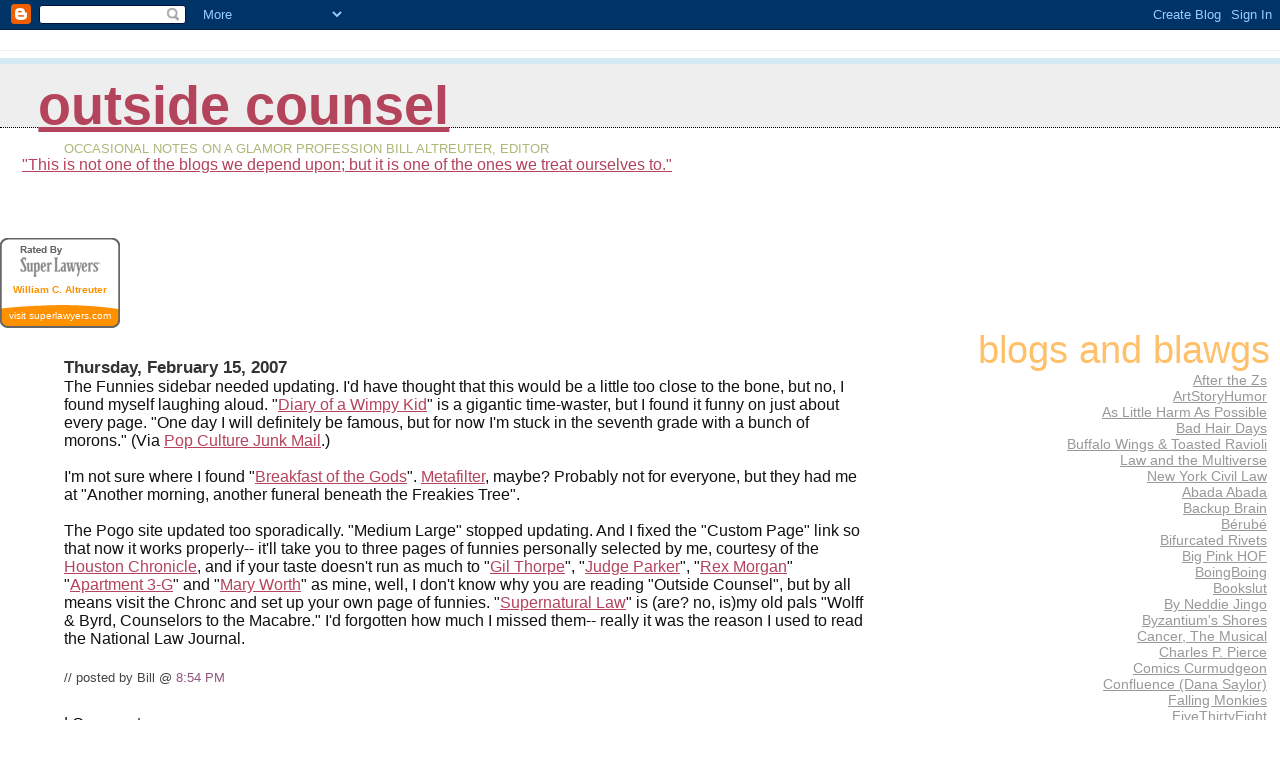

--- FILE ---
content_type: text/html; charset=UTF-8
request_url: https://outsidethelaw.blogspot.com/2007/02/funnies-sidebar-needed-updating.html
body_size: 9942
content:
<html>
	<head><script type="text/javascript" src="//www.haloscan.com/load/outsidecounsel"> </script>

		<title>Outside Counsel</title>
		<style type="text/css">
			body{margin:0px;padding:0px;background:#ffffff;color:#111111;font-family:Lucida Grande,MS Sans Serif,Lucida Sans Times New Roman, Unicode,Verdana,Geneva,Lucida,Arial,Helvetica,Sans-Serif;}
			a:link{color:#B4445C;}
			a:visited{color:#B4445C;}
			a:active{color:#ff0000;}
			#logo{padding:0px;margin:0px;}
			div#mainClm{float:left;width:63%;padding:20px 7% 0px 5%;background:#ffffff;}
			div#sideBar{margin:0px;padding:0px 10px 14px 10px;text-align:left;}
			h1,h2,h3,h4,h5,h6{padding:0px;margin:0px;}
			h1{padding-left:3%;padding-top:20px;border-bottom:dotted 1px #000000;border-top:solid 6px #D3EAF2;color:#16A3C2;background:#eeeeee;font:bold 340%/0.8em Helvetica Neue Black Condensed,Arial Black,Arial,Sans-Serif;text-transform:lowercase;}
            h1 a:visited {text-decoration:none;color:#16A3C2;}
			h2{color:#000000;font-weight:normal;font-family:Helvetica Neue Black Condensed,Arial Black,Arial,Sans-Serif, Times New Roman;}
			h3{margin:10px 0px 0px 0px;color:#333333;font-size:105%;}
			h4{color:#aa0033;}
			h6, h2.sidebar-title{color:#FFC069;font:normal 240% Helvetica Neue Black Condensed,Arial Black,Arial,Sans-Serif, Times New Roman;text-align:right;text-transform:lowercase;}
			#sideBar ul{margin:0px 0px 33px 0px;padding:0px 0px 0px 0px;list-style-type:none;font-size:95%;text-align:right;}
			#sideBar li{margin:0px 0px 0px 0px;padding:0px 0px 0px 0px;list-style-type:none;font-size:95%;text-align:right;}
			#description{padding:0px;margin:1em 12% 0px 5%;color:#ACB877;background:transparent;font-weight:light;font-size:80%;text-transform:uppercase;}
			.blogPost{margin:0px 0px 30px 0px;font-size:100%;}
			.blogPost strong{color:#000000;font-weight:bold;}
			#sideBar ul a{padding:2px;margin:1px;width:100%;color:#999999;}
			#sideBar ul a:link{color:#999999;}
			#sideBar ul a:visited{color:#999999;}
			#sideBar ul a:active{color:#ff0000;}
			#sideBar ul a:hover{color:#E37C93;text-decoration:none;}
			pre,code{color:#999999;}
			strike{color:#999999;}
			.bug{padding:5px;border:0px;}
			.byline{padding:0px;margin:0px;color:#444444;font-size:80%;}
			.byline a{color:#935781;text-decoration:none;}
			.byline a:hover{text-decoration:underline;}
			#header{padding:7px 0px 30px 0px;margin:23px 0px 0px 0px;border-top:1px solid #eeeeee;background:#ffffff;color:white;}
			#bloggerBug{padding:30px 0px 0px 0px;}
			.blogComments{color:#000000;font-weight:normal;font-family:Helvetica Neue Black Condensed,Arial Black,Arial,Sans-Serif, Times New Roman;}
			.blogComment{margin:0px 0px 30px 0px;font-size:100%;font-family:Lucida Grande,MS Sans Serif,Lucida Sans Unicode,Verdana,Geneva,Lucida,Arial,Helvetica,Sans-Serif, Times New Roman;}
			.blogComments .byline{margin-right:10px;display:inline;padding:0px;color:#444444;font-size:80%;font-family:Lucida Grande,MS Sans Serif,Lucida Sans Unicode,Verdana,Geneva,Lucida,Arial,Helvetica,Sans-Serif, Times New Roman;}
                        .deleted-comment {font-style:italic;color:gray;}
                        .comment-link {margin-left:.6em;}
			#profile-container { }
			.profile-datablock {text-align:justify;}
			.profile-img { }
			.profile-img img {margin-left:5px;margin-bottom:5px;float:right;}
			.profile-data strong { }
			#profile-container p {text-align:right;}
			#profile-container .profile-textblock {text-align:justify;}
            .profile-link a:link {color:#999999;}
            .profile-link a:active {color:#ff0000;}
            .profile-link a:visited {color:#999999;}
	    .profile-link a:hover{color:#E37C93;text-decoration:none;}
</style>
<script type="text/javascript">(function() { (function(){function b(g){this.t={};this.tick=function(h,m,f){var n=f!=void 0?f:(new Date).getTime();this.t[h]=[n,m];if(f==void 0)try{window.console.timeStamp("CSI/"+h)}catch(q){}};this.getStartTickTime=function(){return this.t.start[0]};this.tick("start",null,g)}var a;if(window.performance)var e=(a=window.performance.timing)&&a.responseStart;var p=e>0?new b(e):new b;window.jstiming={Timer:b,load:p};if(a){var c=a.navigationStart;c>0&&e>=c&&(window.jstiming.srt=e-c)}if(a){var d=window.jstiming.load;
c>0&&e>=c&&(d.tick("_wtsrt",void 0,c),d.tick("wtsrt_","_wtsrt",e),d.tick("tbsd_","wtsrt_"))}try{a=null,window.chrome&&window.chrome.csi&&(a=Math.floor(window.chrome.csi().pageT),d&&c>0&&(d.tick("_tbnd",void 0,window.chrome.csi().startE),d.tick("tbnd_","_tbnd",c))),a==null&&window.gtbExternal&&(a=window.gtbExternal.pageT()),a==null&&window.external&&(a=window.external.pageT,d&&c>0&&(d.tick("_tbnd",void 0,window.external.startE),d.tick("tbnd_","_tbnd",c))),a&&(window.jstiming.pt=a)}catch(g){}})();window.tickAboveFold=function(b){var a=0;if(b.offsetParent){do a+=b.offsetTop;while(b=b.offsetParent)}b=a;b<=750&&window.jstiming.load.tick("aft")};var k=!1;function l(){k||(k=!0,window.jstiming.load.tick("firstScrollTime"))}window.addEventListener?window.addEventListener("scroll",l,!1):window.attachEvent("onscroll",l);
 })();</script><script type="text/javascript">function a(){var b=window.location.href,c=b.split("?");switch(c.length){case 1:return b+"?m=1";case 2:return c[1].search("(^|&)m=")>=0?null:b+"&m=1";default:return null}}var d=navigator.userAgent;if(d.indexOf("Mobile")!=-1&&d.indexOf("WebKit")!=-1&&d.indexOf("iPad")==-1||d.indexOf("Opera Mini")!=-1||d.indexOf("IEMobile")!=-1){var e=a();e&&window.location.replace(e)};
</script><meta http-equiv="Content-Type" content="text/html; charset=UTF-8" />
<meta name="generator" content="Blogger" />
<link rel="icon" type="image/vnd.microsoft.icon" href="https://www.blogger.com/favicon.ico"/>
<link rel="alternate" type="application/atom+xml" title="Outside Counsel - Atom" href="https://outsidethelaw.blogspot.com/feeds/posts/default" />
<link rel="alternate" type="application/rss+xml" title="Outside Counsel - RSS" href="https://outsidethelaw.blogspot.com/feeds/posts/default?alt=rss" />
<link rel="service.post" type="application/atom+xml" title="Outside Counsel - Atom" href="https://www.blogger.com/feeds/5820154/posts/default" />
<link rel="alternate" type="application/atom+xml" title="Outside Counsel - Atom" href="https://outsidethelaw.blogspot.com/feeds/3535295108989876239/comments/default" />
<link rel="stylesheet" type="text/css" href="https://www.blogger.com/static/v1/v-css/1601750677-blog_controls.css"/>
<link rel="stylesheet" type="text/css" href="https://www.blogger.com/dyn-css/authorization.css?targetBlogID=5820154&zx=21a19ad8-f007-4133-bc65-f596fa9acff3"/>
<script type="text/javascript" src="//www.haloscan.com/load/outsidecounsel"> </script>

	<meta name='google-adsense-platform-account' content='ca-host-pub-1556223355139109'/>
<meta name='google-adsense-platform-domain' content='blogspot.com'/>
<!-- --><style type="text/css">@import url(//www.blogger.com/static/v1/v-css/navbar/3334278262-classic.css);
div.b-mobile {display:none;}
</style>

</head>

<body><script type="text/javascript">
    function setAttributeOnload(object, attribute, val) {
      if(window.addEventListener) {
        window.addEventListener('load',
          function(){ object[attribute] = val; }, false);
      } else {
        window.attachEvent('onload', function(){ object[attribute] = val; });
      }
    }
  </script>
<div id="navbar-iframe-container"></div>
<script type="text/javascript" src="https://apis.google.com/js/platform.js"></script>
<script type="text/javascript">
      gapi.load("gapi.iframes:gapi.iframes.style.bubble", function() {
        if (gapi.iframes && gapi.iframes.getContext) {
          gapi.iframes.getContext().openChild({
              url: 'https://www.blogger.com/navbar/5820154?origin\x3dhttps://outsidethelaw.blogspot.com',
              where: document.getElementById("navbar-iframe-container"),
              id: "navbar-iframe"
          });
        }
      });
    </script>



<!-- Heading -->

<div id="header">
	<h1>
    <a href="http://outsidethelaw.blogspot.com/">
	Outside Counsel
	</a>
  </h1>
	<p id="description">Occasional notes on a glamor profession
Bill Altreuter, editor

<li><a href="http://www.eddixllc.com/blogs/archives/2004/07/the_eddix_50.asp">"This is not one of the blogs we depend upon; but it is one of the ones we treat ourselves to."</a> </li>The EDDix 50</p>
</div>


<!-- begin super lawyers badge --><div id="super_lawyers_badge" style="margin:0; padding:0; line-height:1; font-size:1em; font:100 0.8em/1em 'Arial',sans-serif; position:relative; outline:none; border: none;">
<div id="sl_badge_container_sm_white" style="height:90px; width:120px; background-image:url(&#39;https://lh3.googleusercontent.com/blogger_img_proxy/AEn0k_tCPygXaNsKXozxnICzxdTzbrD4-rn78gUBPSM9grJyXMmMtMXsNu0VTUQbOQWEOtkkOP1B5JTQ_xXbryY1k99hA-4xjjZFWzYHGa0UNbGXQP-Eg7oHQjilMcXVCR0LiekmzUYH2hEr=s0-d&#39;); text-align:center; outline:none; border: none;">
<table width="120px" border="0" cellpadding="0" cellspacing="0" frame="void" rules="none" summary="" dir="ltr" style="margin:0; padding:0; line-height:1; font-size:100%; outline:none; border:none; box-shadow:none;">
<tr align="center" char="" charoff="" valign="bottom" style="vertical-align:bottom; margin:0; padding:0; line-height:1; font-size:100%; outline:none; border:none; background: none repeat scroll 0 0 transparent;"><td align="center" colspan="1" rowspan="1" valign="bottom" style="margin: 0; padding:0; line-height: 1; font-size: 100%; outline:none; border: none;"><a href="http://www.superlawyers.com/redir?r=http://www.superlawyers.com/new-york-upstate/Civil-Litigation-Defense/browse&amp;c=120_white_badge&amp;i=browse_pa_geo" style="text-decoration:none; margin:0; padding:0; line-height:1; text-align:center; font-size:10px; font-weight:bold; outline:none; border: none;"><img src="https://lh3.googleusercontent.com/blogger_img_proxy/AEn0k_uVBlpqsoOc28TPzih3jGjY5zxPBhbbvR4dWlQG8DDg_nbPQQvUsSvtZwVhCDy-Ip6feFohuJ8t2hcK9Z6IIPaihKyvor0j12nk-GXdXDr-ubtVOiw7SX-beepj1-FU7ANSDjJ1=s0-d" border="0" alt="Super Lawyers" style="border:0px solid rgb(255,255,255); margin:0; padding:7px 0px 0px 0px; line-height: 1; font-size: 100%; outline:none;"></a></td></tr>
<tr align="center" char="" charoff="" valign="middle" style="margin:0; padding:0; line-height:1; font-size:100%; outline:none; border:none; background: none repeat scroll 0 0 transparent;"><td style="height:24px; widht: 80%; vertical-align:middle; margin: 0; padding:0 10px; line-height: 1; font-size: 100%; outline:none; border: none;" valign="middle "align="center" colspan="1" rowspan="1"><a href="http://www.superlawyers.com/redir?r=http://www.superlawyers.com/new-york-upstate/lawyer/William-C-Altreuter/5298b547-25d1-461a-bc2c-e354212fc747.html&amp;c=120_white_badge&amp;i=5298b547-25d1-461a-bc2c-e354212fc747" title="View the profile of Upstate New York Civil Litigation Defense Attorney William C. Altreuter" style="text-decoration:none; margin:0; padding:0; line-height:1; text-align:center; font-family:arial,sans-serif; color:rgb(255,145,0); font-size:10px; font-weight:bold; outline:none; border:none; text-shadow:none;">William C. Altreuter</a></td></tr>
<tr align="center" char="" charoff="" valign="bottom" style="margin:0; padding:0; line-height:1; font-size:100%; outline:none; border:none; background: none repeat scroll 0 0 transparent;"><td style="height:19px; vertical-align:bottom; margin: 0; padding:0; line-height: 1; font-size: 100%; outline:none; border: none;" valign="bottom" align="center" colspan="1" rowspan="1"><a href="http://www.superlawyers.com/redir?r=http://www.superlawyers.com&amp;c=120_white_badge&amp;i=home_page" title="Visit the official website of Super Lawyers" style="text-decoration:none; margin:0; padding:0; line-height:1; font-size: 100%; outline:none; border: none;"><span id="sl_visit_sm_white" style="font-family:arial,sans-serif; color:rgb(255,255,255); font-size:10px; margin:0; padding:0; line-height:1; outline:none; border:none; text-shadow:none;">visit superlawyers.com</span></a></td></tr>
</table></div></div>
	<div style="display:none;"><img src="https://lh3.googleusercontent.com/blogger_img_proxy/AEn0k_sxFa9UZxah8vS2-6L7mDjF34YZpSJdE4QIHadh2tgSYyVysp6SFhEaiYr7oqWl0d8ynjIrgynA92V5Xhyd3TORrVbgsYSfMmqZ0_kMsSiDl_rPDjQh5aFdBOQzeHK7xYnhQjLBuSkzC5zLPTnEVDnL4KQpkyYqBRcZINUXx72wYts=s0-d" width="1" height="1" border="0"></div>
<!-- end super lawyers badge -->
<!-- Main Column -->
<div id="mainClm">

<!-- Blog Posts -->

     
          <h3>Thursday, February 15, 2007</h3>
     
     <a name="3535295108989876239"></a>
     

		<div class="blogPost">
          <div style="clear:both;"></div>The Funnies sidebar needed updating.  I'd have thought that this would be a little too close to the bone, but no, I found myself laughing aloud.  "<a href="http://www.funbrain.com/journal/Journal.html?ThisJournalDay=1&ThisPage=1">Diary of a Wimpy Kid</a>" is a gigantic time-waster, but I found it funny on just about every page.  "One day I will definitely be famous, but for now I'm stuck in the seventh grade with a bunch of morons."  (Via <a href="http://pcjm.blogspot.com/">Pop Culture Junk Mail</a>.)<br /><br />I'm not sure where I found "<a href="http://www.webcomicsnation.com/poyorick/botg/series.php?view=archive&amp;chapter=10960">Breakfast of the Gods</a>".  <a href="http://www.metafilter.com/">Metafilter</a>, maybe?  Probably not for everyone, but they had me at "Another morning, another funeral beneath the Freakies Tree".<br /><br />The Pogo site updated too sporadically.  "Medium Large" stopped updating.  And I fixed the "Custom Page" link so that now it works properly-- it'll take you to three pages of funnies personally selected by me, courtesy of the <a href="http://www.chron.com/apps/comics/byocp.mpl">Houston Chronicle</a>, and if your taste doesn't run as much to "<a href="http://www.toonopedia.com/gilthorp.htm">Gil Thorpe</a>", "<a href="http://en.wikipedia.org/wiki/Judge_Parker">Judge Parker</a>", "<a href="http://www.kingfeatures.com/features/comics/rmorgan/aboutMaina.php">Rex Morgan</a>" "<a href="http://profmendez.tripod.com/html/apart3G.htm">Apartment 3-G</a>" and "<a href="http://www.toonopedia.com/marywrth.htm">Mary Worth</a>" as mine, well, I don't know why you are reading "Outside Counsel", but by all means visit the Chronc and set up your own page of funnies.  "<a href="http://www.webcomicsnation.com/supernaturallaw/slaw/series.php">Supernatural Law</a>" is (are?  no, is)my old pals "Wolff & Byrd, Counselors to the Macabre."   I'd forgotten how much I missed them-- really it was the reason I used to read the National Law Journal.<div style="clear:both; padding-bottom:0.25em"></div><br />
          <div class="byline">// posted by Bill&nbsp;@&nbsp;<a href="http://outsidethelaw.blogspot.com/2007/02/funnies-sidebar-needed-updating.html" title="permanent link">8:54 PM</a> <span class="item-control blog-admin pid-943751927"><a style="border:none;" href="https://www.blogger.com/post-edit.g?blogID=5820154&postID=3535295108989876239&from=pencil" title="Edit Post"><img class="icon-action" alt="" src="https://resources.blogblog.com/img/icon18_edit_allbkg.gif" height="18" width="18"></a></span> </div>
		</div>
 
  <div class="blogComments">

	<a name="comments"></a><a href="javascript:HaloScan('3535295108989876239');" target="_self"><script type="text/javascript">postCount('3535295108989876239'); </script></a> | <a href="javascript:HaloScanTB('3535295108989876239');" target="_self"><script type="text/javascript">postCountTB('3535295108989876239'); </script></a>
			Comments:
			
			<div class='comment-form'>
<a name='comment-form'></a>
<h4>Post a Comment</h4><p></p>
<a id='comment-editor-src' href='https://www.blogger.com/comment/frame/5820154?po=3535295108989876239&hl=en&saa=85391&origin=https://outsidethelaw.blogspot.com'></a><iframe id='comment-editor' src='' class='blogger-iframe-colorize' width='100%' height='410' scrolling='no' frameborder='0' allowtransparency='true'></iframe>
<script type="text/javascript" src="https://www.blogger.com/static/v1/jsbin/2210189538-iframe_colorizer.js"></script>
</div>
	  
        <br /> <br />
        

	<br /> <br />
	<a href="http://outsidethelaw.blogspot.com/">&lt;&lt; Home</a>
    </div>





<!-- 	In accordance to the Blogger terms of service, please leave this button somewhere on your blogger-powered page. Thanks! -->
<p id="bloggerBug"><a href="//www.blogger.com"><img width="88" height="31" src="https://lh3.googleusercontent.com/blogger_img_proxy/AEn0k_tokIZGNDWP5OZFHrCuoA2MkkZaZEgfhDkdzGDMGlYP1jW9zL_7q8srqlrdICi6KKcaUZBJy9NmVgjvkDfy0GFi_Ip1AkEN0nDrZtrSXhma=s0-d" border="0" alt="This page is powered by Blogger. Isn&#39;t yours?"></a></p>
				</div>



<!-- Sidebar -->
<div id="sideBar">

        
				<!-- 
			
			+++++++++++++++++++++++++++++++++++++++++++++++++
					
			Add things to your sidebar here.
			Use the format:
			
			<li><a href="URL">Link Text</a></li>
		
			+++++++++++++++++++++++++++++++++++++++++++++++++
					
		-->
			
		<h6>Blogs and Blawgs</h6>
		<ul>
			<li><a href="http://afterthezs.wordpress.com/">After the Zs</a></li>
                        <li><a href="http://www.artstoryhumor.com/">ArtStoryHumor</a></li> 
                        <li><a href="http://jagamjoking.blogspot.com/">As Little Harm As Possible</a></li>
                        <li><a href="http://xeney.com/bhd/">Bad Hair Days</a></li> 
                        <li><a href="http://jimmilles.com/">Buffalo Wings & Toasted Ravioli</a><li>
                        <li><a href="http://lawandthemultiverse.com/">Law and the Multiverse</a></li>
                        <li><a href="http://nylaw.typepad.com/new_york_civil_law/">New York Civil Law</a></li>
                        <li><a href="http://www.jessamyn.com/journal/">Abada Abada</a></li> 
                       <li><a href="http://www.backupbrain.com/">Backup Brain</a></li>
                        <li><a href="http://www.michaelberube.com/index.php">Bérubé</a></li>
                        <li><a href="http://catless.ncl.ac.uk/bifurcated/rivets/latest">Bifurcated Rivets</a></li>
                        <li><a href="http://bigpinkhof.blogspot.com/">Big Pink HOF</a></li>
                        <li><a href="http://www.boingboing.net/">BoingBoing</a></li>
                        <li><a href="http://www.bookslut.com/blog/">Bookslut</a></li>
                        <li><a href="http://byneddiejingo.blogspot.com/">By Neddie Jingo</a></li>
                        <li><a href="http://byzantiumshores.blogspot.com/">Byzantium's Shores</a></li>
                        <li><a href="http://cancerthemusical.wordpress.com/">Cancer, The Musical</a></li>
                        <li><a href="http://www.esquire.com/blogs/politics/">Charles P. Pierce</a></li> 
                        <li><a href="http://joshreads.com/">Comics Curmudgeon</a></li>
                        <li><a href="http://www.danasaylor.com/#!blog/xpqf1">Confluence (Dana Saylor)</a></li> 
                        <li><a href="http://fallingmonkeys.wordpress.com/">Falling Monkies</a></li>
                        <li><a href="http://www.fivethirtyeight.com/">FiveThirtyEight</a></li> 
                        <li><a href="http://www.flutterby.com/">Flutterby!</a></li>
                        <li><a href="http://followmehere.com/">Follow Me Here</a></li>
                        <li><a href="http://www.kracblog.blogspot.com/">KRAC Blog</a></li>
                        <li><a href="http://looka.gumbopages.com/">Looka!</a></li>
                        <li><a href="http://lancemannion.typepad.com/lance_mannion/">Lance Manion</a></li>
                        <li><a href="http://lawyersgunsmoneyblog.com">Lawyers, Guns and Money</a></li> 
                        <li><a href="http://alltherecords.tumblr.com/">My Husband's Stupid Record Collection</a></li>                     
                        <li><a href="http://nielsenhayden.com/makinglight/">Making Light</a></li>
                        <li><a href="http://www.themorningnews.org/">The Morning News</a></li>
<li><a href="http://nursingthenorth.wordpress.com">Nursing the North</li></a>
                        <li><a href="http://picturesinmyeyes.blogspot.com/">Pictures in My Eyes</a></li> 
                        <li><a href="http://www.sheilaomalley.com/">The Sheila Variations</a></li>   
                        <li><a href="http://smifcubed.blogspot.com/">Smif^3</a></li> 
                        <li><a href="http://www.crosswords.blogspot.com/">(Southern Cross)Words</a></li>
                        <li><a href="http://mint-tea.tumblr.com/">Starboard Stories</a></li>
                        <li><a href="http://andreasartblog.wordpress.com/">SmARTy ART Chick</a></li>
                        <li><a href="http://tomhull.com/ocston/blog/">Tom Hull</a></li>
                        <li><a href="http://www.washingtonpost.com/blogs/tom-toles">Tom Toles</a></li>
                        <li><a href="http://turntowardsthesun.wordpress.com">Turn Toward the Sun</a></li>
                        <li><a href="http://web.ncf.ca/ek867/wood_s_lot.html">wood s lot</a></li>

                </ul>
		
                        <h6>Funnies</h6>
		<ul>
                        <li><a href="http://www.seattlepi.com/comics-and-games/fun/">The Funnies</a></li>
                        <li><a href="http://www.alicegrove.com/">Alice Grove</a></li> 
                        <li><a href="http://alienlovespredator.com/index.php">Alien Loves Predator</a></li>
                        <li><a href="http://scarygoround.com/">Bad Machinery</a></li> 
                        <li><a href="http://catandgirl.com/">Cat and Girl</a></li>
                        <li><a href="http://doctorcatmd.com/">Doctor Cat</a></li>
                        <li><a href="http://www.dieselsweeties.com/">Diesel Sweeties</a></li> 
                        <li><a href="http://www.qwantz.com/index.php">Dinosaur Comics</a></li>
                        <li><a href="http://existentialcomics.com/">Existential Comics</a></li> 
                        <li><a href="http://www.harkavagrant.com/index.php">Hark, A Vagrant</a></li> 
                        <li><a href="http://www.marriedtothesea.com/">Married to the Sea</a></li>  
                        <li><a href="http://www.medium-large.com/">Medium Large</a></li>
                        <li><a href="http://www.octopuspie.com/">Octopus Pie</a></li>
                        <li><a href="https://www.gocomics.com/pibgorn">Pibgorn</a></li>
                        <li><a href="http://punchanpie.keenspot.com/">Punch an' Pie</a><li>
                        <li><a href="http://questionablecontent.net/index.php">Questionable Content</a></li>
                        <li><a href="http://www.somethingpositive.net/">Something Positive</a></li> 
                         
              -->
			
		
						<h6>ARCHIVES</h6>
		<ul>

			<li><a href='http://outsidethelaw.blogspot.com/2003/09/'>09/01/2003 - 10/01/2003</a></li><li><a href='http://outsidethelaw.blogspot.com/2003/10/'>10/01/2003 - 11/01/2003</a></li><li><a href='http://outsidethelaw.blogspot.com/2003/11/'>11/01/2003 - 12/01/2003</a></li><li><a href='http://outsidethelaw.blogspot.com/2003/12/'>12/01/2003 - 01/01/2004</a></li><li><a href='http://outsidethelaw.blogspot.com/2004/01/'>01/01/2004 - 02/01/2004</a></li><li><a href='http://outsidethelaw.blogspot.com/2004/02/'>02/01/2004 - 03/01/2004</a></li><li><a href='http://outsidethelaw.blogspot.com/2004/03/'>03/01/2004 - 04/01/2004</a></li><li><a href='http://outsidethelaw.blogspot.com/2004/04/'>04/01/2004 - 05/01/2004</a></li><li><a href='http://outsidethelaw.blogspot.com/2004/05/'>05/01/2004 - 06/01/2004</a></li><li><a href='http://outsidethelaw.blogspot.com/2004/06/'>06/01/2004 - 07/01/2004</a></li><li><a href='http://outsidethelaw.blogspot.com/2004/07/'>07/01/2004 - 08/01/2004</a></li><li><a href='http://outsidethelaw.blogspot.com/2004/08/'>08/01/2004 - 09/01/2004</a></li><li><a href='http://outsidethelaw.blogspot.com/2004/09/'>09/01/2004 - 10/01/2004</a></li><li><a href='http://outsidethelaw.blogspot.com/2004/10/'>10/01/2004 - 11/01/2004</a></li><li><a href='http://outsidethelaw.blogspot.com/2004/11/'>11/01/2004 - 12/01/2004</a></li><li><a href='http://outsidethelaw.blogspot.com/2004/12/'>12/01/2004 - 01/01/2005</a></li><li><a href='http://outsidethelaw.blogspot.com/2005/01/'>01/01/2005 - 02/01/2005</a></li><li><a href='http://outsidethelaw.blogspot.com/2005/02/'>02/01/2005 - 03/01/2005</a></li><li><a href='http://outsidethelaw.blogspot.com/2005/03/'>03/01/2005 - 04/01/2005</a></li><li><a href='http://outsidethelaw.blogspot.com/2005/04/'>04/01/2005 - 05/01/2005</a></li><li><a href='http://outsidethelaw.blogspot.com/2005/05/'>05/01/2005 - 06/01/2005</a></li><li><a href='http://outsidethelaw.blogspot.com/2005/06/'>06/01/2005 - 07/01/2005</a></li><li><a href='http://outsidethelaw.blogspot.com/2005/07/'>07/01/2005 - 08/01/2005</a></li><li><a href='http://outsidethelaw.blogspot.com/2005/08/'>08/01/2005 - 09/01/2005</a></li><li><a href='http://outsidethelaw.blogspot.com/2005/09/'>09/01/2005 - 10/01/2005</a></li><li><a href='http://outsidethelaw.blogspot.com/2005/10/'>10/01/2005 - 11/01/2005</a></li><li><a href='http://outsidethelaw.blogspot.com/2005/11/'>11/01/2005 - 12/01/2005</a></li><li><a href='http://outsidethelaw.blogspot.com/2005/12/'>12/01/2005 - 01/01/2006</a></li><li><a href='http://outsidethelaw.blogspot.com/2006/01/'>01/01/2006 - 02/01/2006</a></li><li><a href='http://outsidethelaw.blogspot.com/2006/02/'>02/01/2006 - 03/01/2006</a></li><li><a href='http://outsidethelaw.blogspot.com/2006/03/'>03/01/2006 - 04/01/2006</a></li><li><a href='http://outsidethelaw.blogspot.com/2006/04/'>04/01/2006 - 05/01/2006</a></li><li><a href='http://outsidethelaw.blogspot.com/2006/05/'>05/01/2006 - 06/01/2006</a></li><li><a href='http://outsidethelaw.blogspot.com/2006/06/'>06/01/2006 - 07/01/2006</a></li><li><a href='http://outsidethelaw.blogspot.com/2006/07/'>07/01/2006 - 08/01/2006</a></li><li><a href='http://outsidethelaw.blogspot.com/2006/08/'>08/01/2006 - 09/01/2006</a></li><li><a href='http://outsidethelaw.blogspot.com/2006/09/'>09/01/2006 - 10/01/2006</a></li><li><a href='http://outsidethelaw.blogspot.com/2006/10/'>10/01/2006 - 11/01/2006</a></li><li><a href='http://outsidethelaw.blogspot.com/2006/11/'>11/01/2006 - 12/01/2006</a></li><li><a href='http://outsidethelaw.blogspot.com/2006/12/'>12/01/2006 - 01/01/2007</a></li><li><a href='http://outsidethelaw.blogspot.com/2007/01/'>01/01/2007 - 02/01/2007</a></li><li><a href='http://outsidethelaw.blogspot.com/2007/02/'>02/01/2007 - 03/01/2007</a></li><li><a href='http://outsidethelaw.blogspot.com/2007/03/'>03/01/2007 - 04/01/2007</a></li><li><a href='http://outsidethelaw.blogspot.com/2007/04/'>04/01/2007 - 05/01/2007</a></li><li><a href='http://outsidethelaw.blogspot.com/2007/05/'>05/01/2007 - 06/01/2007</a></li><li><a href='http://outsidethelaw.blogspot.com/2007/06/'>06/01/2007 - 07/01/2007</a></li><li><a href='http://outsidethelaw.blogspot.com/2007/07/'>07/01/2007 - 08/01/2007</a></li><li><a href='http://outsidethelaw.blogspot.com/2007/08/'>08/01/2007 - 09/01/2007</a></li><li><a href='http://outsidethelaw.blogspot.com/2007/09/'>09/01/2007 - 10/01/2007</a></li><li><a href='http://outsidethelaw.blogspot.com/2007/10/'>10/01/2007 - 11/01/2007</a></li><li><a href='http://outsidethelaw.blogspot.com/2007/11/'>11/01/2007 - 12/01/2007</a></li><li><a href='http://outsidethelaw.blogspot.com/2007/12/'>12/01/2007 - 01/01/2008</a></li><li><a href='http://outsidethelaw.blogspot.com/2008/01/'>01/01/2008 - 02/01/2008</a></li><li><a href='http://outsidethelaw.blogspot.com/2008/02/'>02/01/2008 - 03/01/2008</a></li><li><a href='http://outsidethelaw.blogspot.com/2008/03/'>03/01/2008 - 04/01/2008</a></li><li><a href='http://outsidethelaw.blogspot.com/2008/04/'>04/01/2008 - 05/01/2008</a></li><li><a href='http://outsidethelaw.blogspot.com/2008/05/'>05/01/2008 - 06/01/2008</a></li><li><a href='http://outsidethelaw.blogspot.com/2008/06/'>06/01/2008 - 07/01/2008</a></li><li><a href='http://outsidethelaw.blogspot.com/2008/07/'>07/01/2008 - 08/01/2008</a></li><li><a href='http://outsidethelaw.blogspot.com/2008/08/'>08/01/2008 - 09/01/2008</a></li><li><a href='http://outsidethelaw.blogspot.com/2008/09/'>09/01/2008 - 10/01/2008</a></li><li><a href='http://outsidethelaw.blogspot.com/2008/10/'>10/01/2008 - 11/01/2008</a></li><li><a href='http://outsidethelaw.blogspot.com/2008/11/'>11/01/2008 - 12/01/2008</a></li><li><a href='http://outsidethelaw.blogspot.com/2008/12/'>12/01/2008 - 01/01/2009</a></li><li><a href='http://outsidethelaw.blogspot.com/2009/01/'>01/01/2009 - 02/01/2009</a></li><li><a href='http://outsidethelaw.blogspot.com/2009/02/'>02/01/2009 - 03/01/2009</a></li><li><a href='http://outsidethelaw.blogspot.com/2009/03/'>03/01/2009 - 04/01/2009</a></li><li><a href='http://outsidethelaw.blogspot.com/2009/04/'>04/01/2009 - 05/01/2009</a></li><li><a href='http://outsidethelaw.blogspot.com/2009/05/'>05/01/2009 - 06/01/2009</a></li><li><a href='http://outsidethelaw.blogspot.com/2009/06/'>06/01/2009 - 07/01/2009</a></li><li><a href='http://outsidethelaw.blogspot.com/2009/07/'>07/01/2009 - 08/01/2009</a></li><li><a href='http://outsidethelaw.blogspot.com/2009/08/'>08/01/2009 - 09/01/2009</a></li><li><a href='http://outsidethelaw.blogspot.com/2009/09/'>09/01/2009 - 10/01/2009</a></li><li><a href='http://outsidethelaw.blogspot.com/2009/10/'>10/01/2009 - 11/01/2009</a></li><li><a href='http://outsidethelaw.blogspot.com/2009/11/'>11/01/2009 - 12/01/2009</a></li><li><a href='http://outsidethelaw.blogspot.com/2009/12/'>12/01/2009 - 01/01/2010</a></li><li><a href='http://outsidethelaw.blogspot.com/2010/01/'>01/01/2010 - 02/01/2010</a></li><li><a href='http://outsidethelaw.blogspot.com/2010/02/'>02/01/2010 - 03/01/2010</a></li><li><a href='http://outsidethelaw.blogspot.com/2010/03/'>03/01/2010 - 04/01/2010</a></li><li><a href='http://outsidethelaw.blogspot.com/2010/04/'>04/01/2010 - 05/01/2010</a></li><li><a href='http://outsidethelaw.blogspot.com/2010/05/'>05/01/2010 - 06/01/2010</a></li><li><a href='http://outsidethelaw.blogspot.com/2010/06/'>06/01/2010 - 07/01/2010</a></li><li><a href='http://outsidethelaw.blogspot.com/2010/07/'>07/01/2010 - 08/01/2010</a></li><li><a href='http://outsidethelaw.blogspot.com/2010/08/'>08/01/2010 - 09/01/2010</a></li><li><a href='http://outsidethelaw.blogspot.com/2010/09/'>09/01/2010 - 10/01/2010</a></li><li><a href='http://outsidethelaw.blogspot.com/2010/10/'>10/01/2010 - 11/01/2010</a></li><li><a href='http://outsidethelaw.blogspot.com/2010/11/'>11/01/2010 - 12/01/2010</a></li><li><a href='http://outsidethelaw.blogspot.com/2010/12/'>12/01/2010 - 01/01/2011</a></li><li><a href='http://outsidethelaw.blogspot.com/2011/01/'>01/01/2011 - 02/01/2011</a></li><li><a href='http://outsidethelaw.blogspot.com/2011/02/'>02/01/2011 - 03/01/2011</a></li><li><a href='http://outsidethelaw.blogspot.com/2011/03/'>03/01/2011 - 04/01/2011</a></li><li><a href='http://outsidethelaw.blogspot.com/2011/04/'>04/01/2011 - 05/01/2011</a></li><li><a href='http://outsidethelaw.blogspot.com/2011/05/'>05/01/2011 - 06/01/2011</a></li><li><a href='http://outsidethelaw.blogspot.com/2011/06/'>06/01/2011 - 07/01/2011</a></li><li><a href='http://outsidethelaw.blogspot.com/2011/07/'>07/01/2011 - 08/01/2011</a></li><li><a href='http://outsidethelaw.blogspot.com/2011/08/'>08/01/2011 - 09/01/2011</a></li><li><a href='http://outsidethelaw.blogspot.com/2011/09/'>09/01/2011 - 10/01/2011</a></li><li><a href='http://outsidethelaw.blogspot.com/2011/10/'>10/01/2011 - 11/01/2011</a></li><li><a href='http://outsidethelaw.blogspot.com/2011/11/'>11/01/2011 - 12/01/2011</a></li><li><a href='http://outsidethelaw.blogspot.com/2011/12/'>12/01/2011 - 01/01/2012</a></li><li><a href='http://outsidethelaw.blogspot.com/2012/01/'>01/01/2012 - 02/01/2012</a></li><li><a href='http://outsidethelaw.blogspot.com/2012/02/'>02/01/2012 - 03/01/2012</a></li><li><a href='http://outsidethelaw.blogspot.com/2012/03/'>03/01/2012 - 04/01/2012</a></li><li><a href='http://outsidethelaw.blogspot.com/2012/04/'>04/01/2012 - 05/01/2012</a></li><li><a href='http://outsidethelaw.blogspot.com/2012/05/'>05/01/2012 - 06/01/2012</a></li><li><a href='http://outsidethelaw.blogspot.com/2012/06/'>06/01/2012 - 07/01/2012</a></li><li><a href='http://outsidethelaw.blogspot.com/2012/07/'>07/01/2012 - 08/01/2012</a></li><li><a href='http://outsidethelaw.blogspot.com/2012/08/'>08/01/2012 - 09/01/2012</a></li><li><a href='http://outsidethelaw.blogspot.com/2012/09/'>09/01/2012 - 10/01/2012</a></li><li><a href='http://outsidethelaw.blogspot.com/2012/10/'>10/01/2012 - 11/01/2012</a></li><li><a href='http://outsidethelaw.blogspot.com/2012/11/'>11/01/2012 - 12/01/2012</a></li><li><a href='http://outsidethelaw.blogspot.com/2012/12/'>12/01/2012 - 01/01/2013</a></li><li><a href='http://outsidethelaw.blogspot.com/2013/01/'>01/01/2013 - 02/01/2013</a></li><li><a href='http://outsidethelaw.blogspot.com/2013/02/'>02/01/2013 - 03/01/2013</a></li><li><a href='http://outsidethelaw.blogspot.com/2013/03/'>03/01/2013 - 04/01/2013</a></li><li><a href='http://outsidethelaw.blogspot.com/2013/04/'>04/01/2013 - 05/01/2013</a></li><li><a href='http://outsidethelaw.blogspot.com/2013/05/'>05/01/2013 - 06/01/2013</a></li><li><a href='http://outsidethelaw.blogspot.com/2013/06/'>06/01/2013 - 07/01/2013</a></li><li><a href='http://outsidethelaw.blogspot.com/2013/07/'>07/01/2013 - 08/01/2013</a></li><li><a href='http://outsidethelaw.blogspot.com/2013/08/'>08/01/2013 - 09/01/2013</a></li><li><a href='http://outsidethelaw.blogspot.com/2013/09/'>09/01/2013 - 10/01/2013</a></li><li><a href='http://outsidethelaw.blogspot.com/2013/10/'>10/01/2013 - 11/01/2013</a></li><li><a href='http://outsidethelaw.blogspot.com/2013/11/'>11/01/2013 - 12/01/2013</a></li><li><a href='http://outsidethelaw.blogspot.com/2013/12/'>12/01/2013 - 01/01/2014</a></li><li><a href='http://outsidethelaw.blogspot.com/2014/01/'>01/01/2014 - 02/01/2014</a></li><li><a href='http://outsidethelaw.blogspot.com/2014/02/'>02/01/2014 - 03/01/2014</a></li><li><a href='http://outsidethelaw.blogspot.com/2014/03/'>03/01/2014 - 04/01/2014</a></li><li><a href='http://outsidethelaw.blogspot.com/2014/04/'>04/01/2014 - 05/01/2014</a></li><li><a href='http://outsidethelaw.blogspot.com/2014/05/'>05/01/2014 - 06/01/2014</a></li><li><a href='http://outsidethelaw.blogspot.com/2014/06/'>06/01/2014 - 07/01/2014</a></li><li><a href='http://outsidethelaw.blogspot.com/2014/07/'>07/01/2014 - 08/01/2014</a></li><li><a href='http://outsidethelaw.blogspot.com/2014/08/'>08/01/2014 - 09/01/2014</a></li><li><a href='http://outsidethelaw.blogspot.com/2014/09/'>09/01/2014 - 10/01/2014</a></li><li><a href='http://outsidethelaw.blogspot.com/2014/10/'>10/01/2014 - 11/01/2014</a></li><li><a href='http://outsidethelaw.blogspot.com/2014/11/'>11/01/2014 - 12/01/2014</a></li><li><a href='http://outsidethelaw.blogspot.com/2014/12/'>12/01/2014 - 01/01/2015</a></li><li><a href='http://outsidethelaw.blogspot.com/2015/01/'>01/01/2015 - 02/01/2015</a></li><li><a href='http://outsidethelaw.blogspot.com/2015/02/'>02/01/2015 - 03/01/2015</a></li><li><a href='http://outsidethelaw.blogspot.com/2015/03/'>03/01/2015 - 04/01/2015</a></li><li><a href='http://outsidethelaw.blogspot.com/2015/04/'>04/01/2015 - 05/01/2015</a></li><li><a href='http://outsidethelaw.blogspot.com/2015/05/'>05/01/2015 - 06/01/2015</a></li><li><a href='http://outsidethelaw.blogspot.com/2015/06/'>06/01/2015 - 07/01/2015</a></li><li><a href='http://outsidethelaw.blogspot.com/2015/07/'>07/01/2015 - 08/01/2015</a></li><li><a href='http://outsidethelaw.blogspot.com/2015/08/'>08/01/2015 - 09/01/2015</a></li><li><a href='http://outsidethelaw.blogspot.com/2015/09/'>09/01/2015 - 10/01/2015</a></li><li><a href='http://outsidethelaw.blogspot.com/2015/10/'>10/01/2015 - 11/01/2015</a></li><li><a href='http://outsidethelaw.blogspot.com/2015/11/'>11/01/2015 - 12/01/2015</a></li><li><a href='http://outsidethelaw.blogspot.com/2015/12/'>12/01/2015 - 01/01/2016</a></li><li><a href='http://outsidethelaw.blogspot.com/2016/01/'>01/01/2016 - 02/01/2016</a></li><li><a href='http://outsidethelaw.blogspot.com/2016/02/'>02/01/2016 - 03/01/2016</a></li><li><a href='http://outsidethelaw.blogspot.com/2016/03/'>03/01/2016 - 04/01/2016</a></li><li><a href='http://outsidethelaw.blogspot.com/2016/04/'>04/01/2016 - 05/01/2016</a></li><li><a href='http://outsidethelaw.blogspot.com/2016/05/'>05/01/2016 - 06/01/2016</a></li><li><a href='http://outsidethelaw.blogspot.com/2016/06/'>06/01/2016 - 07/01/2016</a></li><li><a href='http://outsidethelaw.blogspot.com/2016/07/'>07/01/2016 - 08/01/2016</a></li><li><a href='http://outsidethelaw.blogspot.com/2016/08/'>08/01/2016 - 09/01/2016</a></li><li><a href='http://outsidethelaw.blogspot.com/2016/09/'>09/01/2016 - 10/01/2016</a></li><li><a href='http://outsidethelaw.blogspot.com/2016/10/'>10/01/2016 - 11/01/2016</a></li><li><a href='http://outsidethelaw.blogspot.com/2016/11/'>11/01/2016 - 12/01/2016</a></li><li><a href='http://outsidethelaw.blogspot.com/2016/12/'>12/01/2016 - 01/01/2017</a></li><li><a href='http://outsidethelaw.blogspot.com/2017/01/'>01/01/2017 - 02/01/2017</a></li><li><a href='http://outsidethelaw.blogspot.com/2017/02/'>02/01/2017 - 03/01/2017</a></li><li><a href='http://outsidethelaw.blogspot.com/2017/03/'>03/01/2017 - 04/01/2017</a></li><li><a href='http://outsidethelaw.blogspot.com/2017/04/'>04/01/2017 - 05/01/2017</a></li><li><a href='http://outsidethelaw.blogspot.com/2017/05/'>05/01/2017 - 06/01/2017</a></li><li><a href='http://outsidethelaw.blogspot.com/2017/06/'>06/01/2017 - 07/01/2017</a></li><li><a href='http://outsidethelaw.blogspot.com/2017/07/'>07/01/2017 - 08/01/2017</a></li><li><a href='http://outsidethelaw.blogspot.com/2017/08/'>08/01/2017 - 09/01/2017</a></li><li><a href='http://outsidethelaw.blogspot.com/2017/09/'>09/01/2017 - 10/01/2017</a></li><li><a href='http://outsidethelaw.blogspot.com/2017/10/'>10/01/2017 - 11/01/2017</a></li><li><a href='http://outsidethelaw.blogspot.com/2017/11/'>11/01/2017 - 12/01/2017</a></li><li><a href='http://outsidethelaw.blogspot.com/2017/12/'>12/01/2017 - 01/01/2018</a></li><li><a href='http://outsidethelaw.blogspot.com/2018/01/'>01/01/2018 - 02/01/2018</a></li><li><a href='http://outsidethelaw.blogspot.com/2018/02/'>02/01/2018 - 03/01/2018</a></li><li><a href='http://outsidethelaw.blogspot.com/2018/03/'>03/01/2018 - 04/01/2018</a></li><li><a href='http://outsidethelaw.blogspot.com/2018/04/'>04/01/2018 - 05/01/2018</a></li><li><a href='http://outsidethelaw.blogspot.com/2018/05/'>05/01/2018 - 06/01/2018</a></li><li><a href='http://outsidethelaw.blogspot.com/2018/06/'>06/01/2018 - 07/01/2018</a></li><li><a href='http://outsidethelaw.blogspot.com/2018/07/'>07/01/2018 - 08/01/2018</a></li><li><a href='http://outsidethelaw.blogspot.com/2018/08/'>08/01/2018 - 09/01/2018</a></li><li><a href='http://outsidethelaw.blogspot.com/2018/09/'>09/01/2018 - 10/01/2018</a></li><li><a href='http://outsidethelaw.blogspot.com/2018/10/'>10/01/2018 - 11/01/2018</a></li><li><a href='http://outsidethelaw.blogspot.com/2018/11/'>11/01/2018 - 12/01/2018</a></li><li><a href='http://outsidethelaw.blogspot.com/2018/12/'>12/01/2018 - 01/01/2019</a></li><li><a href='http://outsidethelaw.blogspot.com/2019/01/'>01/01/2019 - 02/01/2019</a></li><li><a href='http://outsidethelaw.blogspot.com/2019/02/'>02/01/2019 - 03/01/2019</a></li><li><a href='http://outsidethelaw.blogspot.com/2019/03/'>03/01/2019 - 04/01/2019</a></li><li><a href='http://outsidethelaw.blogspot.com/2019/04/'>04/01/2019 - 05/01/2019</a></li><li><a href='http://outsidethelaw.blogspot.com/2019/05/'>05/01/2019 - 06/01/2019</a></li><li><a href='http://outsidethelaw.blogspot.com/2019/06/'>06/01/2019 - 07/01/2019</a></li><li><a href='http://outsidethelaw.blogspot.com/2019/07/'>07/01/2019 - 08/01/2019</a></li><li><a href='http://outsidethelaw.blogspot.com/2019/08/'>08/01/2019 - 09/01/2019</a></li><li><a href='http://outsidethelaw.blogspot.com/2019/09/'>09/01/2019 - 10/01/2019</a></li><li><a href='http://outsidethelaw.blogspot.com/2019/10/'>10/01/2019 - 11/01/2019</a></li><li><a href='http://outsidethelaw.blogspot.com/2019/11/'>11/01/2019 - 12/01/2019</a></li><li><a href='http://outsidethelaw.blogspot.com/2019/12/'>12/01/2019 - 01/01/2020</a></li><li><a href='http://outsidethelaw.blogspot.com/2020/01/'>01/01/2020 - 02/01/2020</a></li><li><a href='http://outsidethelaw.blogspot.com/2020/02/'>02/01/2020 - 03/01/2020</a></li><li><a href='http://outsidethelaw.blogspot.com/2020/03/'>03/01/2020 - 04/01/2020</a></li><li><a href='http://outsidethelaw.blogspot.com/2020/04/'>04/01/2020 - 05/01/2020</a></li><li><a href='http://outsidethelaw.blogspot.com/2020/05/'>05/01/2020 - 06/01/2020</a></li><li><a href='http://outsidethelaw.blogspot.com/2020/06/'>06/01/2020 - 07/01/2020</a></li><li><a href='http://outsidethelaw.blogspot.com/2020/07/'>07/01/2020 - 08/01/2020</a></li><li><a href='http://outsidethelaw.blogspot.com/2020/08/'>08/01/2020 - 09/01/2020</a></li><li><a href='http://outsidethelaw.blogspot.com/2020/09/'>09/01/2020 - 10/01/2020</a></li><li><a href='http://outsidethelaw.blogspot.com/2020/10/'>10/01/2020 - 11/01/2020</a></li><li><a href='http://outsidethelaw.blogspot.com/2020/11/'>11/01/2020 - 12/01/2020</a></li><li><a href='http://outsidethelaw.blogspot.com/2020/12/'>12/01/2020 - 01/01/2021</a></li><li><a href='http://outsidethelaw.blogspot.com/2021/01/'>01/01/2021 - 02/01/2021</a></li><li><a href='http://outsidethelaw.blogspot.com/2021/02/'>02/01/2021 - 03/01/2021</a></li><li><a href='http://outsidethelaw.blogspot.com/2021/03/'>03/01/2021 - 04/01/2021</a></li><li><a href='http://outsidethelaw.blogspot.com/2021/04/'>04/01/2021 - 05/01/2021</a></li><li><a href='http://outsidethelaw.blogspot.com/2021/05/'>05/01/2021 - 06/01/2021</a></li><li><a href='http://outsidethelaw.blogspot.com/2021/06/'>06/01/2021 - 07/01/2021</a></li><li><a href='http://outsidethelaw.blogspot.com/2021/07/'>07/01/2021 - 08/01/2021</a></li><li><a href='http://outsidethelaw.blogspot.com/2021/08/'>08/01/2021 - 09/01/2021</a></li><li><a href='http://outsidethelaw.blogspot.com/2021/09/'>09/01/2021 - 10/01/2021</a></li><li><a href='http://outsidethelaw.blogspot.com/2021/10/'>10/01/2021 - 11/01/2021</a></li><li><a href='http://outsidethelaw.blogspot.com/2021/11/'>11/01/2021 - 12/01/2021</a></li><li><a href='http://outsidethelaw.blogspot.com/2021/12/'>12/01/2021 - 01/01/2022</a></li><li><a href='http://outsidethelaw.blogspot.com/2022/01/'>01/01/2022 - 02/01/2022</a></li><li><a href='http://outsidethelaw.blogspot.com/2022/02/'>02/01/2022 - 03/01/2022</a></li><li><a href='http://outsidethelaw.blogspot.com/2022/03/'>03/01/2022 - 04/01/2022</a></li><li><a href='http://outsidethelaw.blogspot.com/2022/04/'>04/01/2022 - 05/01/2022</a></li><li><a href='http://outsidethelaw.blogspot.com/2022/05/'>05/01/2022 - 06/01/2022</a></li><li><a href='http://outsidethelaw.blogspot.com/2022/06/'>06/01/2022 - 07/01/2022</a></li><li><a href='http://outsidethelaw.blogspot.com/2022/07/'>07/01/2022 - 08/01/2022</a></li><li><a href='http://outsidethelaw.blogspot.com/2022/09/'>09/01/2022 - 10/01/2022</a></li><li><a href='http://outsidethelaw.blogspot.com/2022/10/'>10/01/2022 - 11/01/2022</a></li><li><a href='http://outsidethelaw.blogspot.com/2022/11/'>11/01/2022 - 12/01/2022</a></li><li><a href='http://outsidethelaw.blogspot.com/2022/12/'>12/01/2022 - 01/01/2023</a></li><li><a href='http://outsidethelaw.blogspot.com/2023/01/'>01/01/2023 - 02/01/2023</a></li><li><a href='http://outsidethelaw.blogspot.com/2023/02/'>02/01/2023 - 03/01/2023</a></li><li><a href='http://outsidethelaw.blogspot.com/2023/03/'>03/01/2023 - 04/01/2023</a></li><li><a href='http://outsidethelaw.blogspot.com/2023/04/'>04/01/2023 - 05/01/2023</a></li><li><a href='http://outsidethelaw.blogspot.com/2023/05/'>05/01/2023 - 06/01/2023</a></li><li><a href='http://outsidethelaw.blogspot.com/2023/06/'>06/01/2023 - 07/01/2023</a></li><li><a href='http://outsidethelaw.blogspot.com/2023/07/'>07/01/2023 - 08/01/2023</a></li><li><a href='http://outsidethelaw.blogspot.com/2023/08/'>08/01/2023 - 09/01/2023</a></li><li><a href='http://outsidethelaw.blogspot.com/2023/09/'>09/01/2023 - 10/01/2023</a></li><li><a href='http://outsidethelaw.blogspot.com/2023/10/'>10/01/2023 - 11/01/2023</a></li><li><a href='http://outsidethelaw.blogspot.com/2023/11/'>11/01/2023 - 12/01/2023</a></li><li><a href='http://outsidethelaw.blogspot.com/2023/12/'>12/01/2023 - 01/01/2024</a></li><li><a href='http://outsidethelaw.blogspot.com/2024/01/'>01/01/2024 - 02/01/2024</a></li><li><a href='http://outsidethelaw.blogspot.com/2024/02/'>02/01/2024 - 03/01/2024</a></li><li><a href='http://outsidethelaw.blogspot.com/2024/04/'>04/01/2024 - 05/01/2024</a></li><li><a href='http://outsidethelaw.blogspot.com/2024/05/'>05/01/2024 - 06/01/2024</a></li><li><a href='http://outsidethelaw.blogspot.com/2024/06/'>06/01/2024 - 07/01/2024</a></li><li><a href='http://outsidethelaw.blogspot.com/2024/07/'>07/01/2024 - 08/01/2024</a></li><li><a href='http://outsidethelaw.blogspot.com/2024/08/'>08/01/2024 - 09/01/2024</a></li><li><a href='http://outsidethelaw.blogspot.com/2024/09/'>09/01/2024 - 10/01/2024</a></li><li><a href='http://outsidethelaw.blogspot.com/2024/10/'>10/01/2024 - 11/01/2024</a></li><li><a href='http://outsidethelaw.blogspot.com/2024/11/'>11/01/2024 - 12/01/2024</a></li><li><a href='http://outsidethelaw.blogspot.com/2024/12/'>12/01/2024 - 01/01/2025</a></li><li><a href='http://outsidethelaw.blogspot.com/2025/01/'>01/01/2025 - 02/01/2025</a></li><li><a href='http://outsidethelaw.blogspot.com/2025/02/'>02/01/2025 - 03/01/2025</a></li><li><a href='http://outsidethelaw.blogspot.com/2025/03/'>03/01/2025 - 04/01/2025</a></li><li><a href='http://outsidethelaw.blogspot.com/2025/04/'>04/01/2025 - 05/01/2025</a></li><li><a href='http://outsidethelaw.blogspot.com/2025/05/'>05/01/2025 - 06/01/2025</a></li><li><a href='http://outsidethelaw.blogspot.com/2025/06/'>06/01/2025 - 07/01/2025</a></li><li><a href='http://outsidethelaw.blogspot.com/2025/07/'>07/01/2025 - 08/01/2025</a></li><li><a href='http://outsidethelaw.blogspot.com/2025/08/'>08/01/2025 - 09/01/2025</a></li><li><a href='http://outsidethelaw.blogspot.com/2025/09/'>09/01/2025 - 10/01/2025</a></li><li><a href='http://outsidethelaw.blogspot.com/2025/10/'>10/01/2025 - 11/01/2025</a></li><li><a href='http://outsidethelaw.blogspot.com/2025/11/'>11/01/2025 - 12/01/2025</a></li><li><a href='http://outsidethelaw.blogspot.com/2025/12/'>12/01/2025 - 01/01/2026</a></li><li><a href='http://outsidethelaw.blogspot.com/2026/01/'>01/01/2026 - 02/01/2026</a></li>
			<!-- Link to the front page, from your archives -->
			<script type="text/javascript">if (location.href.indexOf("archive")!=-1) document.write("<li><strong><a href=\"http://outsidethelaw.blogspot.com/\">Current Posts</a></strong></li>");</script> 		</ul>
<!-- Site Meter -->
<script type="text/javascript" src="//s15.sitemeter.com/js/counter.js?site=s15altreuter">
</script>
<noscript>
<a href="http://s15.sitemeter.com/stats.asp?site=s15altreuter" target="_top">
<img src="https://lh3.googleusercontent.com/blogger_img_proxy/AEn0k_sxAG9AEgzgWgeKf4-8166u9Gy0-ET4YP368v-gjbNEBRUqj0HW7G6DPPcz8EgUxxsfZ4tWhKdPTPHQ0sDX54am9YpMONZ9W7fWcPEa1QlcG0Z8u5GlYMo=s0-d" alt="Site Meter" border="0"></a>
</noscript>
<!-- Copyright (c)2009 Site Meter -->
</body>
</html>